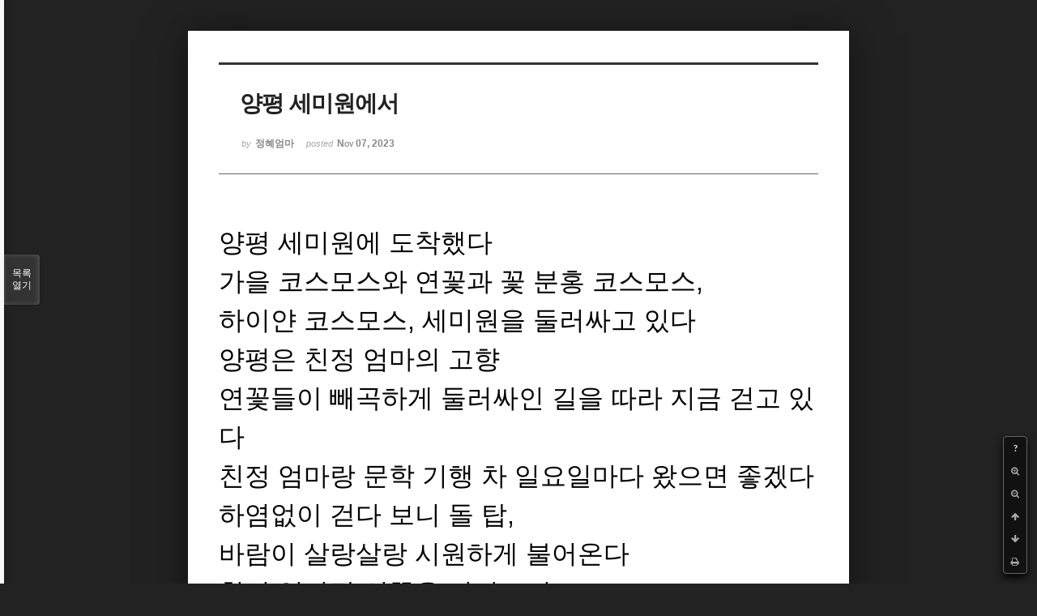

--- FILE ---
content_type: text/html; charset=UTF-8
request_url: http://bumdol72xe.dothome.co.kr/xe/index.php?mid=poem&document_srl=408056&sort_index=regdate&order_type=desc&listStyle=viewer&page=12
body_size: 4727
content:
<!DOCTYPE html>
<html lang="ko">
<head>
<!-- META -->
<meta charset="utf-8">
<meta name="Generator" content="XpressEngine">
<meta http-equiv="X-UA-Compatible" content="IE=edge">
<!-- TITLE -->
<title>시 - 양평 세미원에서</title>
<!-- CSS -->
<link rel="stylesheet" href="/xe/common/css/xe.min.css?20170130022911" />
<link rel="stylesheet" href="/xe/common/js/plugins/ui/jquery-ui.min.css?20170130022942" />
<link rel="stylesheet" href="https://maxcdn.bootstrapcdn.com/font-awesome/4.2.0/css/font-awesome.min.css" />
<link rel="stylesheet" href="/xe/modules/board/skins/sketchbook5/css/board.css?20170130111129" />
<!--[if lt IE 9]><link rel="stylesheet" href="/xe/modules/board/skins/sketchbook5/css/ie8.css?20170130111129" />
<![endif]--><link rel="stylesheet" href="/xe/modules/board/skins/sketchbook5/css/print.css?20170130111129" media="print" />
<link rel="stylesheet" href="/xe/modules/board/skins/sketchbook5/css/jquery.mCustomScrollbar.css?20170130111129" />
<link rel="stylesheet" href="/xe/modules/editor/styles/default/style.css?20170130023018" />
<!-- JS -->
<!--[if lt IE 9]><script src="/xe/common/js/jquery-1.x.min.js?20170130022911"></script>
<![endif]--><!--[if gte IE 9]><!--><script src="/xe/common/js/jquery.min.js?20170130022911"></script>
<!--<![endif]--><script src="/xe/common/js/x.min.js?20170130103037"></script>
<script src="/xe/common/js/xe.min.js?20170414184040"></script>
<script src="/xe/modules/board/tpl/js/board.min.js?20170130055150"></script>
<!-- RSS -->
<!-- ICON -->

<script>
						if(!captchaTargetAct) {var captchaTargetAct = [];}
						captchaTargetAct.push("procMemberInsert");
						</script>

<meta name="viewport" content="width=device-width, initial-scale=1, minimum-scale=1, maximum-scale=1, user-scalable=yes, target-densitydpi=medium-dpi" />
<style> .xe_content { font-size:12px; }</style>
<link rel="canonical" href="http://bumdol72xe.dothome.co.kr/xe/poem/408056" />
<meta name="description" content="﻿﻿양평 세미원에 도착했다가을 코스모스와 연꽃과 꽃 분홍 코스모스, 하이얀 코스모스, 세미원을 둘러싸고 있다 양평은 친정 엄마의 고향 연꽃들이 빼곡하게 둘러싸인 길을 따라 지금 걷고 있다 친정 엄마랑 문학 기행 차 일요일마다 왔으면 좋겠다 하염없이 걷다 보니 돌 탑, 바람이 살랑살랑 시원하게 불어온다 친정 엄마랑 연꽃을 바라보며 시원한 바람을 쐬며 의자에 앉아 갓 쪄온 고구마를 먹었다 ﻿" />
<meta property="og:locale" content="ko_KR" />
<meta property="og:type" content="article" />
<meta property="og:url" content="http://bumdol72xe.dothome.co.kr/xe/poem/408056" />
<meta property="og:title" content="시 - 양평 세미원에서" />
<meta property="og:description" content="﻿﻿양평 세미원에 도착했다가을 코스모스와 연꽃과 꽃 분홍 코스모스, 하이얀 코스모스, 세미원을 둘러싸고 있다 양평은 친정 엄마의 고향 연꽃들이 빼곡하게 둘러싸인 길을 따라 지금 걷고 있다 친정 엄마랑 문학 기행 차 일요일마다 왔으면 좋겠다 하염없이 걷다 보니 돌 탑, 바람이 살랑살랑 시원하게 불어온다 친정 엄마랑 연꽃을 바라보며 시원한 바람을 쐬며 의자에 앉아 갓 쪄온 고구마를 먹었다 ﻿" />
<meta property="article:published_time" content="2023-11-07T16:32:50+09:00" />
<meta property="article:modified_time" content="2023-11-24T14:02:58+09:00" />
<style data-id="bdCss">
.bd em,.bd .color{color:#333333;}
.bd .shadow{text-shadow:1px 1px 1px ;}
.bd .bolder{color:#333333;text-shadow:2px 2px 4px ;}
.bd .bg_color{background-color:#333333;}
.bd .bg_f_color{background-color:#333333;background:-webkit-linear-gradient(#FFF -50%,#333333 50%);background:linear-gradient(to bottom,#FFF -50%,#333333 50%);}
.bd .border_color{border-color:#333333;}
.bd .bx_shadow{box-shadow:0 0 2px ;}
.viewer_with.on:before{background-color:#333333;box-shadow:0 0 2px #333333;}
.bd_zine.zine li:first-child,.bd_tb_lst.common_notice tr:first-child td{margin-top:2px;border-top:1px solid #DDD}
.bd_zine .info b,.bd_zine .info a{color:;}
.bd_zine.card h3{color:#333333;}
</style>
<style>
body,input,textarea,select,button,table{font-family:;}
#viewer .rd_trb,#viewer #trackback{display:none}
</style><script>
//<![CDATA[
var current_url = "http://bumdol72xe.dothome.co.kr/xe/?mid=poem&document_srl=408056&sort_index=regdate&order_type=desc&listStyle=viewer&page=12";
var request_uri = "http://bumdol72xe.dothome.co.kr/xe/";
var current_mid = "poem";
var waiting_message = "서버에 요청 중입니다. 잠시만 기다려주세요.";
var ssl_actions = new Array();
var default_url = "http://bumdol72xe.dothome.co.kr/xe";
xe.current_lang = "ko";
xe.cmd_find = "찾기";
xe.cmd_cancel = "취소";
xe.cmd_confirm = "확인";
xe.msg_no_root = "루트는 선택 할 수 없습니다.";
xe.msg_no_shortcut = "바로가기는 선택 할 수 없습니다.";
xe.msg_select_menu = "대상 메뉴 선택";
//]]>
</script>
</head>
<body class="viewer_blk">
<!--#JSPLUGIN:ui--><script>//<![CDATA[
var lang_type = "ko";
var bdLogin = "로그인 하시겠습니까?@http://bumdol72xe.dothome.co.kr/xe/index.php?mid=poem&document_srl=408056&sort_index=regdate&order_type=desc&listStyle=viewer&page=12&act=dispMemberLoginForm";
jQuery(function($){
	board('#bd_429_408056');
});
//]]></script>

<div id="viewer" class="white viewer_style rd_nav_blk">
	<div id="bd_429_408056" class="bd clear  " data-default_style="viewer" data-bdFilesType="" data-bdNavSide="N" style="max-width:px">
		<div id="rd_ie" class="ie8_only"><i class="tl"></i><i class="tc"></i><i class="tr"></i><i class="ml"></i><i class="mr"></i><i class="bl"></i><i class="bc"></i><i class="br"></i></div>
		<div class="rd rd_nav_style2 clear" style="padding:;" data-docSrl="408056">
	
	<div class="rd_hd clear" style="">
		
				
		<div class="blog v" style="text-align:;;">
			<div class="top_area ngeb np_18px" style="text-align:">
															</div>
			<h1 class="font ngeb" style=";-webkit-animation-name:rd_h1_v;-moz-animation-name:rd_h1_v;animation-name:rd_h1_v;">양평 세미원에서</h1>						<div class="btm_area ngeb np_18px" style="text-align:"> 
								<span><small>by </small><b>정혜엄마</b></span>				<span title="2023.11.07 16:32"><small>posted </small><b class="date">Nov 07, 2023</b></span>															</div>
		</div>		
				
				
				
				
				<div class="rd_nav_side">
			<div class="rd_nav img_tx fr m_btn_wrp">
		<div class="help bubble left m_no">
		<a class="text" href="#" onclick="jQuery(this).next().fadeToggle();return false;">?</a>
		<div class="wrp">
			<div class="speech">
				<h4>단축키</h4>
				<p><strong><i class="fa fa-long-arrow-left"></i><span class="blind">Prev</span></strong>이전 문서</p>
				<p><strong><i class="fa fa-long-arrow-right"></i><span class="blind">Next</span></strong>다음 문서</p>
				<p><strong>ESC</strong>닫기</p>			</div>
			<i class="bubble_edge"></i>
			<i class="ie8_only bl"></i><i class="ie8_only br"></i>
		</div>
	</div>	<a class="tg_btn2 bubble m_no" href="#" data-href=".bd_font_select" title="글꼴 선택"><strong>가</strong><i class="arrow down"></i></a>	<a class="font_plus bubble" href="#" title="크게"><i class="fa fa-search-plus"></i><b class="tx">크게</b></a>
	<a class="font_minus bubble" href="#" title="작게"><i class="fa fa-search-minus"></i><b class="tx">작게</b></a>
			<a class="back_to bubble m_no" href="#bd_429_408056" title="위로"><i class="fa fa-arrow-up"></i><b class="tx">위로</b></a>
	<a class="back_to bubble m_no" href="#rd_end_408056" title="(목록) 아래로"><i class="fa fa-arrow-down"></i><b class="tx">아래로</b></a>
	<a class="comment back_to bubble if_viewer m_no" href="#408056_comment" title="댓글로 가기"><i class="fa fa-comment"></i><b class="tx">댓글로 가기</b></a>
	<a class="print_doc bubble m_no this" href="http://bumdol72xe.dothome.co.kr/xe/index.php?mid=poem&amp;document_srl=408056&amp;sort_index=regdate&amp;order_type=desc&amp;listStyle=viewer&amp;page=12" title="인쇄"><i class="fa fa-print"></i><b class="tx">인쇄</b></a>			</div>		</div>			</div>
	
		
	<div class="rd_body clear">
		
				
				
				<article><!--BeforeDocument(408056,406558)--><div class="document_408056_406558 xe_content"><span style="font-size:32px;">﻿</span><span style="font-size:18px;">﻿<span style="font-size:32px;">양평 세미원에 도착했다</span></span><p><span style="font-size:32px;">가을 코스모스와 연꽃과 꽃 분홍 코스모스,</span></p>
<span style="font-size:32px;">
</span><p><span style="font-size:32px;">하이얀 코스모스, 세미원을 둘러싸고 있다</span></p>
<span style="font-size:32px;">
</span><p><span style="font-size:32px;">양평은 친정 엄마의 고향</span></p>
<span style="font-size:32px;">
</span><span style="font-size:32px;">
</span><p><span style="font-size:32px;">연꽃들이 빼곡하게 둘러싸인 길을 따라 지금 걷고 있다</span></p>
<span style="font-size:32px;">
</span><span style="font-size:32px;">
</span><p><span style="font-size:32px;">친정 엄마랑 문학 기행 차 일요일마다 왔으면 좋겠다</span></p>
<span style="font-size:32px;">
</span><span style="font-size:32px;">
</span><p><span style="font-size:32px;">하염없이 걷다 보니 돌 탑,</span></p>
<span style="font-size:32px;">
</span><span style="font-size:32px;">
</span><p><span style="font-size:32px;">바람이 살랑살랑 시원하게 불어온다</span></p>
<span style="font-size:32px;">
</span><span style="font-size:32px;">
</span><p><span style="font-size:32px;">친정 엄마랑 연꽃을 바라보며</span></p>
<span style="font-size:32px;">
</span><span style="font-size:32px;">
</span><p><span style="font-size:32px;">시원한 바람을 쐬며 의자에 앉아</span></p>
<span style="font-size:32px;">
</span><span style="font-size:32px;">
</span><p><span style="font-size:32px;">갓 쪄온 고구마를 먹었다</span></p>
<span style="font-size:32px;">
</span><span style="font-size:32px;">
</span><p><span style="font-size:18px;"><span style="font-size:32px;">﻿</span></span></p>
<p></p></div><!--AfterDocument(408056,406558)--></article>
				
					</div>
	
	<div class="rd_ft">
		
				
		<div class="bd_prev_next clear">
					</div>		
				
						
				
		<div class="rd_ft_nav clear">
						
						
						<div class="rd_nav img_tx fr m_btn_wrp">
				<a class="back_to bubble m_no" href="#bd_429_408056" title="위로"><i class="fa fa-arrow-up"></i><b class="tx">위로</b></a>
	<a class="back_to bubble m_no" href="#rd_end_408056" title="(목록) 아래로"><i class="fa fa-arrow-down"></i><b class="tx">아래로</b></a>
	<a class="comment back_to bubble if_viewer m_no" href="#408056_comment" title="댓글로 가기"><i class="fa fa-comment"></i><b class="tx">댓글로 가기</b></a>
	<a class="print_doc bubble m_no this" href="http://bumdol72xe.dothome.co.kr/xe/index.php?mid=poem&amp;document_srl=408056&amp;sort_index=regdate&amp;order_type=desc&amp;listStyle=viewer&amp;page=12" title="인쇄"><i class="fa fa-print"></i><b class="tx">인쇄</b></a>			</div>					</div>
	</div>
	
		
	</div>
<hr id="rd_end_408056" class="rd_end clear" />		<div id="viewer_lst" class="">
			<button type="button" id="viewer_lst_tg" class="ngeb bg_color">목록<br /><span class="tx_open">열기</span><span class="tx_close">닫기</span></button>
			<h3 class="ui_font">Articles</h3>
			<div id="viewer_lst_scroll">
				<ul>
					<li>
						<a class="clear" href="http://bumdol72xe.dothome.co.kr/xe/index.php?mid=poem&amp;document_srl=94190&amp;sort_index=regdate&amp;order_type=desc&amp;listStyle=viewer&amp;page=12">
														<span class="tl">그림자를 돌아볼 때<b>1</b></span>
							<span class="meta"><strong>여백99</strong>2018.10.15 21:55</span>
						</a>
					</li><li>
						<a class="clear" href="http://bumdol72xe.dothome.co.kr/xe/index.php?mid=poem&amp;document_srl=94177&amp;sort_index=regdate&amp;order_type=desc&amp;listStyle=viewer&amp;page=12">
							<span class="tmb"><img src="http://bumdol72xe.dothome.co.kr/xe/files/thumbnails/177/094/90x90.crop.jpg" alt="" /></span>							<span class="tl">겨울 없으면</span>
							<span class="meta"><strong>결바람78</strong>2018.10.15 12:11</span>
						</a>
					</li><li>
						<a class="clear" href="http://bumdol72xe.dothome.co.kr/xe/index.php?mid=poem&amp;document_srl=94134&amp;sort_index=regdate&amp;order_type=desc&amp;listStyle=viewer&amp;page=12">
							<span class="tmb"><img src="http://bumdol72xe.dothome.co.kr/xe/files/thumbnails/134/094/90x90.crop.jpg" alt="" /></span>							<span class="tl">맑고 푸른 하늘에게</span>
							<span class="meta"><strong>결바람78</strong>2018.10.14 02:24</span>
						</a>
					</li><li>
						<a class="clear" href="http://bumdol72xe.dothome.co.kr/xe/index.php?mid=poem&amp;document_srl=94089&amp;sort_index=regdate&amp;order_type=desc&amp;listStyle=viewer&amp;page=12">
							<span class="tmb"><img src="http://bumdol72xe.dothome.co.kr/xe/files/thumbnails/089/094/90x90.crop.jpg" alt="" /></span>							<span class="tl">구름은 심각한</span>
							<span class="meta"><strong>결바람78</strong>2018.10.12 13:58</span>
						</a>
					</li><li>
						<a class="clear" href="http://bumdol72xe.dothome.co.kr/xe/index.php?mid=poem&amp;document_srl=94071&amp;sort_index=regdate&amp;order_type=desc&amp;listStyle=viewer&amp;page=12">
							<span class="tmb"><img src="http://bumdol72xe.dothome.co.kr/xe/files/thumbnails/071/094/90x90.crop.jpg" alt="" /></span>							<span class="tl">살아야할 이유를</span>
							<span class="meta"><strong>결바람78</strong>2018.10.11 11:14</span>
						</a>
					</li><li>
						<a class="clear" href="http://bumdol72xe.dothome.co.kr/xe/index.php?mid=poem&amp;document_srl=93852&amp;sort_index=regdate&amp;order_type=desc&amp;listStyle=viewer&amp;page=12">
							<span class="tmb"><img src="http://bumdol72xe.dothome.co.kr/xe/files/thumbnails/852/093/90x90.crop.jpg" alt="" /></span>							<span class="tl">그런 사람이 있어요</span>
							<span class="meta"><strong>결바람78</strong>2018.10.10 12:07</span>
						</a>
					</li><li>
						<a class="clear" href="http://bumdol72xe.dothome.co.kr/xe/index.php?mid=poem&amp;document_srl=93835&amp;sort_index=regdate&amp;order_type=desc&amp;listStyle=viewer&amp;page=12">
							<span class="tmb"><img src="http://bumdol72xe.dothome.co.kr/xe/files/thumbnails/835/093/90x90.crop.jpg" alt="" /></span>							<span class="tl">살아 있음에</span>
							<span class="meta"><strong>결바람78</strong>2018.10.10 03:35</span>
						</a>
					</li><li>
						<a class="clear" href="http://bumdol72xe.dothome.co.kr/xe/index.php?mid=poem&amp;document_srl=93755&amp;sort_index=regdate&amp;order_type=desc&amp;listStyle=viewer&amp;page=12">
							<span class="tmb"><img src="http://bumdol72xe.dothome.co.kr/xe/files/thumbnails/755/093/90x90.crop.jpg" alt="" /></span>							<span class="tl">나를 만난다</span>
							<span class="meta"><strong>결바람78</strong>2018.10.08 21:11</span>
						</a>
					</li><li>
						<a class="clear" href="http://bumdol72xe.dothome.co.kr/xe/index.php?mid=poem&amp;document_srl=93713&amp;sort_index=regdate&amp;order_type=desc&amp;listStyle=viewer&amp;page=12">
							<span class="tmb"><img src="http://bumdol72xe.dothome.co.kr/xe/files/thumbnails/713/093/90x90.crop.jpg" alt="" /></span>							<span class="tl">좋은 사랑이 되고</span>
							<span class="meta"><strong>결바람78</strong>2018.10.08 13:44</span>
						</a>
					</li><li>
						<a class="clear" href="http://bumdol72xe.dothome.co.kr/xe/index.php?mid=poem&amp;document_srl=93373&amp;sort_index=regdate&amp;order_type=desc&amp;listStyle=viewer&amp;page=12">
							<span class="tmb"><img src="http://bumdol72xe.dothome.co.kr/xe/files/thumbnails/373/093/90x90.crop.jpg" alt="" /></span>							<span class="tl">이제 기약된</span>
							<span class="meta"><strong>결바람78</strong>2018.10.07 12:44</span>
						</a>
					</li><li>
						<a class="clear" href="http://bumdol72xe.dothome.co.kr/xe/index.php?mid=poem&amp;document_srl=93299&amp;sort_index=regdate&amp;order_type=desc&amp;listStyle=viewer&amp;page=12">
							<span class="tmb"><img src="http://bumdol72xe.dothome.co.kr/xe/files/thumbnails/299/093/90x90.crop.jpg" alt="" /></span>							<span class="tl">뚜껑을 열적마다</span>
							<span class="meta"><strong>결바람78</strong>2018.10.06 11:33</span>
						</a>
					</li><li>
						<a class="clear" href="http://bumdol72xe.dothome.co.kr/xe/index.php?mid=poem&amp;document_srl=93269&amp;sort_index=regdate&amp;order_type=desc&amp;listStyle=viewer&amp;page=12">
							<span class="tmb"><img src="http://bumdol72xe.dothome.co.kr/xe/files/thumbnails/269/093/90x90.crop.jpg" alt="" /></span>							<span class="tl">신기한 기단<b>1</b></span>
							<span class="meta"><strong>결바람78</strong>2018.10.06 02:04</span>
						</a>
					</li><li>
						<a class="clear" href="http://bumdol72xe.dothome.co.kr/xe/index.php?mid=poem&amp;document_srl=93253&amp;sort_index=regdate&amp;order_type=desc&amp;listStyle=viewer&amp;page=12">
							<span class="tmb"><img src="http://bumdol72xe.dothome.co.kr/xe/files/thumbnails/253/093/90x90.crop.jpg" alt="" /></span>							<span class="tl">나는 늘상 목이<b>1</b></span>
							<span class="meta"><strong>결바람78</strong>2018.10.05 11:17</span>
						</a>
					</li><li>
						<a class="clear" href="http://bumdol72xe.dothome.co.kr/xe/index.php?mid=poem&amp;document_srl=93239&amp;sort_index=regdate&amp;order_type=desc&amp;listStyle=viewer&amp;page=12">
							<span class="tmb"><img src="http://bumdol72xe.dothome.co.kr/xe/files/thumbnails/239/093/90x90.crop.jpg" alt="" /></span>							<span class="tl">서러움이 내게<b>1</b></span>
							<span class="meta"><strong>결바람78</strong>2018.10.04 20:59</span>
						</a>
					</li><li>
						<a class="clear" href="http://bumdol72xe.dothome.co.kr/xe/index.php?mid=poem&amp;document_srl=93199&amp;sort_index=regdate&amp;order_type=desc&amp;listStyle=viewer&amp;page=12">
							<span class="tmb"><img src="http://bumdol72xe.dothome.co.kr/xe/files/thumbnails/199/093/90x90.crop.jpg" alt="" /></span>							<span class="tl">내 쓸쓸한 집</span>
							<span class="meta"><strong>결바람78</strong>2018.10.03 23:28</span>
						</a>
					</li><li>
						<a class="clear" href="http://bumdol72xe.dothome.co.kr/xe/index.php?mid=poem&amp;document_srl=93180&amp;sort_index=regdate&amp;order_type=desc&amp;listStyle=viewer&amp;page=12">
							<span class="tmb"><img src="http://bumdol72xe.dothome.co.kr/xe/files/thumbnails/180/093/90x90.crop.jpg" alt="" /></span>							<span class="tl">팬지꽃</span>
							<span class="meta"><strong>결바람78</strong>2018.10.03 03:02</span>
						</a>
					</li><li>
						<a class="clear" href="http://bumdol72xe.dothome.co.kr/xe/index.php?mid=poem&amp;document_srl=93132&amp;sort_index=regdate&amp;order_type=desc&amp;listStyle=viewer&amp;page=12">
							<span class="tmb"><img src="http://bumdol72xe.dothome.co.kr/xe/files/thumbnails/132/093/90x90.crop.jpg" alt="" /></span>							<span class="tl">마지막 봄날에</span>
							<span class="meta"><strong>결바람78</strong>2018.10.02 12:40</span>
						</a>
					</li><li>
						<a class="clear" href="http://bumdol72xe.dothome.co.kr/xe/index.php?mid=poem&amp;document_srl=93124&amp;sort_index=regdate&amp;order_type=desc&amp;listStyle=viewer&amp;page=12">
							<span class="tmb"><img src="http://bumdol72xe.dothome.co.kr/xe/files/thumbnails/124/093/90x90.crop.jpg" alt="" /></span>							<span class="tl">그리운 이여</span>
							<span class="meta"><strong>결바람78</strong>2018.10.02 02:23</span>
						</a>
					</li><li>
						<a class="clear" href="http://bumdol72xe.dothome.co.kr/xe/index.php?mid=poem&amp;document_srl=93119&amp;sort_index=regdate&amp;order_type=desc&amp;listStyle=viewer&amp;page=12">
							<span class="tmb"><img src="http://bumdol72xe.dothome.co.kr/xe/files/thumbnails/119/093/90x90.crop.jpg" alt="" /></span>							<span class="tl">모든것이 달라</span>
							<span class="meta"><strong>결바람78</strong>2018.10.01 22:59</span>
						</a>
					</li><li>
						<a class="clear" href="http://bumdol72xe.dothome.co.kr/xe/index.php?mid=poem&amp;document_srl=93114&amp;sort_index=regdate&amp;order_type=desc&amp;listStyle=viewer&amp;page=12">
							<span class="tmb"><img src="http://bumdol72xe.dothome.co.kr/xe/files/thumbnails/114/093/90x90.crop.jpg" alt="" /></span>							<span class="tl">초록이 몸 속으로</span>
							<span class="meta"><strong>결바람78</strong>2018.10.01 20:40</span>
						</a>
					</li>				</ul>
			</div>
			<div id="viewer_pn" class="bd_pg clear">
								 
				<a href="http://bumdol72xe.dothome.co.kr/xe/index.php?mid=poem&amp;document_srl=408056&amp;sort_index=regdate&amp;order_type=desc&amp;listStyle=viewer&amp;page=7">7</a>								 
				<a href="http://bumdol72xe.dothome.co.kr/xe/index.php?mid=poem&amp;document_srl=408056&amp;sort_index=regdate&amp;order_type=desc&amp;listStyle=viewer&amp;page=8">8</a>								 
				<a href="http://bumdol72xe.dothome.co.kr/xe/index.php?mid=poem&amp;document_srl=408056&amp;sort_index=regdate&amp;order_type=desc&amp;listStyle=viewer&amp;page=9">9</a>								 
				<a href="http://bumdol72xe.dothome.co.kr/xe/index.php?mid=poem&amp;document_srl=408056&amp;sort_index=regdate&amp;order_type=desc&amp;listStyle=viewer&amp;page=10">10</a>								 
				<a href="http://bumdol72xe.dothome.co.kr/xe/index.php?mid=poem&amp;document_srl=408056&amp;sort_index=regdate&amp;order_type=desc&amp;listStyle=viewer&amp;page=11">11</a>								<strong class="this">12</strong> 
												 
				<a href="http://bumdol72xe.dothome.co.kr/xe/index.php?mid=poem&amp;document_srl=408056&amp;sort_index=regdate&amp;order_type=desc&amp;listStyle=viewer&amp;page=13">13</a>								 
				<a href="http://bumdol72xe.dothome.co.kr/xe/index.php?mid=poem&amp;document_srl=408056&amp;sort_index=regdate&amp;order_type=desc&amp;listStyle=viewer&amp;page=14">14</a>								 
				<a href="http://bumdol72xe.dothome.co.kr/xe/index.php?mid=poem&amp;document_srl=408056&amp;sort_index=regdate&amp;order_type=desc&amp;listStyle=viewer&amp;page=15">15</a>								 
				<a href="http://bumdol72xe.dothome.co.kr/xe/index.php?mid=poem&amp;document_srl=408056&amp;sort_index=regdate&amp;order_type=desc&amp;listStyle=viewer&amp;page=16">16</a>							</div>			<button type="button" class="tg_close2" onClick="jQuery('#viewer_lst_tg').click();" title="닫기">X</button>
		</div>		</div></div><!-- ETC -->
<div class="wfsr"></div>
<script src="/xe/addons/captcha_member/captcha.min.js?20170130103037"></script><script src="/xe/files/cache/js_filter_compiled/d046d1841b9c79c545b82d3be892699d.ko.compiled.js?20170418130533"></script><script src="/xe/files/cache/js_filter_compiled/1bdc15d63816408b99f674eb6a6ffcea.ko.compiled.js?20170418130533"></script><script src="/xe/files/cache/js_filter_compiled/9b007ee9f2af763bb3d35e4fb16498e9.ko.compiled.js?20170418130533"></script><script src="/xe/common/js/plugins/ui/jquery-ui.min.js?20170130022942"></script><script src="/xe/common/js/plugins/ui/jquery.ui.datepicker-ko.js?20170130022942"></script><script src="/xe/modules/board/skins/sketchbook5/js/imagesloaded.pkgd.min.js?20170130111129"></script><script src="/xe/modules/board/skins/sketchbook5/js/jquery.cookie.js?20170130111129"></script><script src="/xe/modules/editor/skins/xpresseditor/js/xe_textarea.min.js?20170130023351"></script><script src="/xe/modules/board/skins/sketchbook5/js/jquery.autogrowtextarea.min.js?20170130111129"></script><script src="/xe/modules/board/skins/sketchbook5/js/board.js?20170130111129"></script><script src="/xe/modules/board/skins/sketchbook5/js/viewer.js?20170130111129"></script><script src="/xe/modules/board/skins/sketchbook5/js/jquery.mousewheel.min.js?20170130111129"></script><script src="/xe/modules/board/skins/sketchbook5/js/jquery.mCustomScrollbar.min.js?20170130111129"></script></body>
</html>
